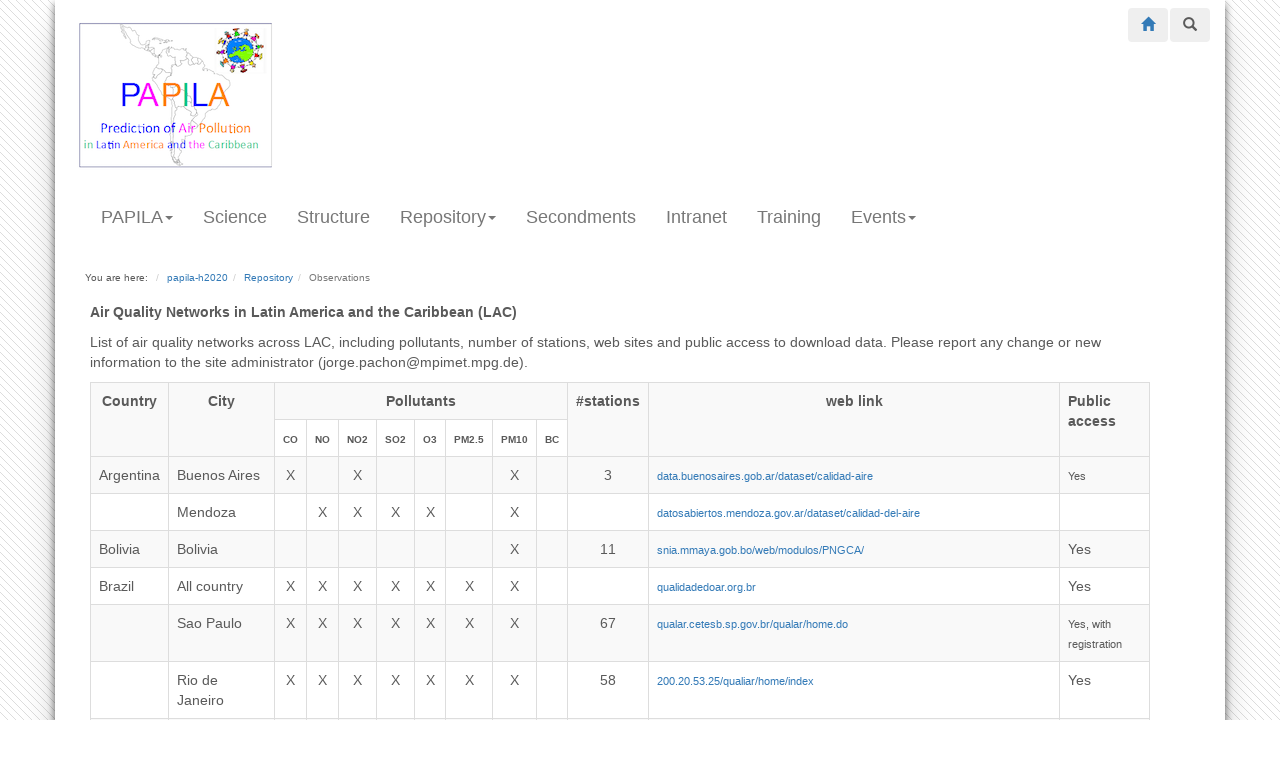

--- FILE ---
content_type: text/html; charset=utf-8
request_url: https://papila-h2020.eu/observations
body_size: 4632
content:
<!DOCTYPE html>
<html lang="en">
<head>

<meta charset="utf-8">
<!-- 
	This website is powered by TYPO3 - inspiring people to share!
	TYPO3 is a free open source Content Management Framework initially created by Kasper Skaarhoj and licensed under GNU/GPL.
	TYPO3 is copyright 1998-2026 of Kasper Skaarhoj. Extensions are copyright of their respective owners.
	Information and contribution at https://typo3.org/
-->



<title>Observations</title>
<meta name="generator" content="TYPO3 CMS">
<meta name="twitter:card" content="summary">


<link rel="stylesheet" href="/typo3temp/assets/css/7015c8c4ac5ff815b57530b221005fc6.css?1737721847" media="all">
<link rel="stylesheet" href="/_assets/ba9859c524cc67c61f7c62ba2d81fcbb/bootstrap/dist/css/bootstrap.min.css?1747147051" media="all">
<link rel="stylesheet" href="/_assets/ba9859c524cc67c61f7c62ba2d81fcbb/css/standard.css?1747147051" media="all">






<!-- Matomo -->
		<script type="text/javascript">
  		var _paq = window._paq || [];
  		_paq.push(['trackPageView']);
  		_paq.push(['enableLinkTracking']);
  		(function() {
    		var u="//webstat.mpimet.mpg.de/";
    		_paq.push(['setTrackerUrl', u+'matomo.php']);
    		_paq.push(['setSiteId', 6]);
    		var d=document, g=d.createElement('script'), s=d.getElementsByTagName('script')[0];
    		g.type='text/javascript'; g.async=true; g.defer=true; g.src=u+'matomo.js'; s.parentNode.insertBefore(g,s);
  		})();
		</script>
		<!-- End Matomo Code -->

<link rel="canonical" href="https://papila-h2020.eu/observations"/>
</head>
<body>
     <div class="container page">
       <!--Header-->
       <div class="row">
           <div class="logo col-md-6">
            <a class="logo_project" href="https://papila-h2020.eu/" style="font-size:70px;"><img title="Papila H2020" alt="Papila H2020" src="/fileadmin/user_upload/papila_h2020/template/img/logo_papila.png"></a>
             
           </div>
            <div class="col-md-offset-3 col-md-3 hidden-xs">
              <div id="toolbox" class="hidden-xs"><div class="homebutton"><a  title="Homepage" href="https://papila-h2020.eu/">    <button btn  class="btn navbar-btn"><i class="glyphicon glyphicon-home color_brand"></i></button> </a></div><div class="searchbox">
                               <button aria-expanded="true" title="Search Website..." class=" btn navbar-btn color_brand dropdown-toggle" id="search" data-toggle="dropdown">
                                         <i class="glyphicon glyphicon-search"></i>
                                    </button>

              <ul class="dropdown-menu showform" role="menu">
                 <li>
	<form name="ke_search_form" "class="navbar-form" method="get" action="https://papila-h2020.eu/?id=4901">				 <div class="form-group has-feedback ">
                       <fieldset>        
			       <input id="pageid" type="hidden" name="id" value="4901">
                        <input class="form-control input-sm search" id="ke_search_sword" name="tx_kesearch_pi1[sword]" placeholder="Search Website..." role="textbox" autocomplete="off" value=""  size=30  style="height:18; width:130; font-size:11px" type="text">

                    
                        </fieldset>    
               </div>
                 <script type="text/javascript">
                                                 
                                                    $("#searchsite").click(function(e) {
                                                        e.preventDefault();
                                                        e.stopPropagation();
                                                        // prevent the default anchor functionality

                                                    });
                                                </script>
           </form>
     </li>
    </ul>
  </div></div>
            </div>
        </div>
        <div class="row">
          <nav class="navbar">
            <div class="container-fluid">
                <!-- Titel und Schalter werden für eine bessere mobile Ansicht zusammengefasst -->
                 <div class="navbar-header">
                <button type="button" class="navbar-toggle collapsed" data-toggle="collapse" data-target="#mainnavbar" aria-expanded="false">
                <span class="sr-only">Navigation ein-/ausblenden</span>
                <span class="icon-bar"></span>
                <span class="icon-bar"></span>
                <span class="icon-bar"></span>
                </button>
            </div>

              <!-- Alle Navigationslinks, Formulare und anderer Inhalt werden hier zusammengefasst und können dann ein- und ausgeblendet werden -->
             <div id="mainnavbar" class="collapse navbar-collapse">
                <div class="homebutton hidden-sm hidden-md hidden-lg hidden-xl"><a  title="Homepage" href="https://papila-h2020.eu/">    <button btn  class="btn navbar-btn"><i class="glyphicon glyphicon-home color_brand"></i></button> </a></div><div class="langmenu hidden-sm hidden-md hidden-lg hidden-xl"><button class="btn navbar-btn language2015"><a href="/observations">Deutsch</a></button></div><div class="clearer"><ul id="mainmenu" class="navmain nav navbar-nav navbar-left"><li class="dropdown"><a href="/papila/" aria-expanded="false" class="dropdown-toggle js-activated" data-toggle="dropdown">PAPILA<span class="caret"></span></a><ul class="dropdown-menu"><li><a href="/papila/partners">Partners</a></li><li><a href="/papila/users">Users</a></li></ul></li><li><a href="/science">Science</a></li><li><a href="/structure">Structure</a></li><li class="dropdown"><a href="/repository" aria-expanded="false" class="dropdown-toggle js-activated" data-toggle="dropdown">Repository<span class="caret"></span></a><ul class="dropdown-menu"><li><a href="/observations">Observations</a></li><li><a href="/emssion-inventories">Emissions</a></li><li><a href="/repository/scientists">Scientists</a></li></ul></li><li><a href="/secondments">Secondments</a></li><li><a href="/intranet">Intranet</a></li><li><a href="/training">Training</a></li><li class="dropdown"><a href="/events" aria-expanded="false" class="dropdown-toggle js-activated" data-toggle="dropdown">Events<span class="caret"></span></a><ul class="dropdown-menu"><li><a href="/events/summer-school-2020">Summer School 2020</a></li><li><a href="/events/lectures">Lectures</a></li></ul></li></ul></div>
                
                </div><!-- /.navbar-collapse -->
             </div><!-- /.container-fluid -->
         </nav>
        </div>
      <div class="row">
        <!-- Breadcrumb-->
          <div class="col-md-12">
            <nav class="hidden-print">
                 <ul class="breadcrumb"><li>You are here:&nbsp;<li><a href="/papila/" target="_top">papila-h2020</a></li><li><a href="/repository" target="_top">Repository</a></li><li class="active">Observations</li></li>
            </nav>
          </div>
       </div>
     
    

 
    <div id="main_content">

    <div class="row">
      <!--Main Content-->
      <div class="col-md-12">
	      
    

            <div id="c23618" class="frame frame-default frame-type-text frame-layout-0">
                
                
                    



                
                
                    

    



                
                

    <p><strong>Air Quality Networks in Latin America and the Caribbean (LAC)</strong></p>
<p>List of air quality networks across LAC, including pollutants, number of stations, web sites and public access to download data. Please report any change or new information to the site administrator (jorge.pachon@mpimet.mpg.de).</p>


                
                    



                
                
                    



                
            </div>

        


    

            <div id="c23619" class="frame frame-default frame-type-text frame-layout-0">
                
                
                    



                
                
                    

    



                
                

    <table class="table table-responsive table-hover table-striped table-bordered ocean earth atmos"> 	<tbody> 		<tr> 			<td class="text-center" colspan="1" rowspan="2"><strong>Country</strong></td> 			<td class="text-center" colspan="1" rowspan="2"><strong>City</strong></td> 			<td class="text-center" colspan="8"><strong>Pollutants</strong></td> 			<td colspan="1" rowspan="2"><strong>#stations</strong></td> 			<td class="text-center" colspan="1" rowspan="2"><strong>web link</strong></td> 			<td colspan="1" rowspan="2"><strong>Public access</strong></td> 		</tr> 		<tr> 			<td><strong><span style="font-size:10px;">CO</span></strong></td> 			<td><strong><span style="font-size:10px;">NO</span></strong></td> 			<td><strong><span style="font-size:10px;">NO2</span></strong></td> 			<td><strong><span style="font-size:10px;">SO2</span></strong></td> 			<td><strong><span style="font-size:10px;">O3</span></strong></td> 			<td><strong><span style="font-size:10px;">PM2.5</span></strong></td> 			<td><strong><span style="font-size:10px;">PM10</span></strong></td> 			<td><strong><span style="font-size:10px;">BC</span></strong></td> 		</tr> 		<tr> 			<td>Argentina</td> 			<td>Buenos Aires</td> 			<td class="text-center">X</td> 			<td class="text-center">&nbsp;</td> 			<td class="text-center">X</td> 			<td class="text-center">&nbsp;</td> 			<td class="text-center">&nbsp;</td> 			<td class="text-center">&nbsp;</td> 			<td class="text-center">X</td> 			<td class="text-center">&nbsp;</td> 			<td class="text-center">3</td> 			<td><span style="font-size:11px;"><a href="https://data.buenosaires.gob.ar/dataset/calidad-aire" target="_blank" rel="noreferrer">data.buenosaires.gob.ar/dataset/calidad-aire</a></span></td> 			<td><span style="font-size:11px;">Yes</span></td> 		</tr> 		<tr> 			<td>&nbsp;</td> 			<td>Mendoza</td> 			<td class="text-center">&nbsp;</td> 			<td class="text-center">X</td> 			<td class="text-center">X</td> 			<td class="text-center">X</td> 			<td class="text-center">X</td> 			<td class="text-center">&nbsp;</td> 			<td class="text-center">X</td> 			<td class="text-center">&nbsp;</td> 			<td class="text-center">&nbsp;</td> 			<td><span style="font-size:11px;"><a href="http://datosabiertos.mendoza.gov.ar/dataset/calidad-del-aire" target="_blank" rel="noreferrer">datosabiertos.mendoza.gov.ar/dataset/calidad-del-aire</a></span></td> 			<td>&nbsp;</td> 		</tr> 		<tr> 			<td>Bolivia</td> 			<td>Bolivia</td> 			<td class="text-center">&nbsp;</td> 			<td class="text-center">&nbsp;</td> 			<td class="text-center">&nbsp;</td> 			<td class="text-center">&nbsp;</td> 			<td class="text-center">&nbsp;</td> 			<td class="text-center">&nbsp;</td> 			<td class="text-center">X</td> 			<td class="text-center">&nbsp;</td> 			<td class="text-center">11</td> 			<td><span style="font-size:11px;"><a href="http://snia.mmaya.gob.bo/web/modulos/PNGCA/" target="_blank" rel="noreferrer">snia.mmaya.gob.bo/web/modulos/PNGCA/</a></span></td> 			<td>Yes</td> 		</tr> 		<tr> 			<td>Brazil</td> 			<td>All country</td> 			<td class="text-center">X</td> 			<td class="text-center">X</td> 			<td class="text-center">X</td> 			<td class="text-center">X</td> 			<td class="text-center">X</td> 			<td class="text-center">X</td> 			<td class="text-center">X</td> 			<td class="text-center">&nbsp;</td> 			<td class="text-center">&nbsp;</td> 			<td><span style="font-size:11px;"><a href="http://qualidadedoar.org.br/" target="_blank" rel="noreferrer">qualidadedoar.org.br</a></span></td> 			<td>Yes</td> 		</tr> 		<tr> 			<td>&nbsp;</td> 			<td>Sao Paulo</td> 			<td class="text-center">X</td> 			<td class="text-center">X</td> 			<td class="text-center">X</td> 			<td class="text-center">X</td> 			<td class="text-center">X</td> 			<td class="text-center">X</td> 			<td class="text-center">X</td> 			<td class="text-center">&nbsp;</td> 			<td class="text-center">67</td> 			<td><span style="font-size:11px;"><a href="https://qualar.cetesb.sp.gov.br/qualar/home.do" target="_blank" rel="noreferrer">qualar.cetesb.sp.gov.br/qualar/home.do</a></span></td> 			<td><span style="font-size:11px;">Yes,&nbsp;with registration</span></td> 		</tr> 		<tr> 			<td>&nbsp;</td> 			<td>Rio de Janeiro</td> 			<td class="text-center">X</td> 			<td class="text-center">X</td> 			<td class="text-center">X</td> 			<td class="text-center">X</td> 			<td class="text-center">X</td> 			<td class="text-center">X</td> 			<td class="text-center">X</td> 			<td class="text-center">&nbsp;</td> 			<td class="text-center">58</td> 			<td><span style="font-size:11px;"><a href="http://200.20.53.25/qualiar/home/index" target="_blank" rel="noreferrer">200.20.53.25/qualiar/home/index</a></span></td> 			<td>Yes</td> 		</tr> 		<tr> 			<td>&nbsp;</td> 			<td>Belo Horizonte</td> 			<td class="text-center">X</td> 			<td class="text-center">X</td> 			<td class="text-center">X</td> 			<td class="text-center">X</td> 			<td class="text-center">X</td> 			<td class="text-center">X</td> 			<td class="text-center">X</td> 			<td class="text-center">&nbsp;</td> 			<td class="text-center">3</td> 			<td><span style="font-size:11px;"><a href="http://www.feam.br/component/content/article/15/1753-belo-horizonte?nohdjecbimglnohl" target="_blank" rel="noreferrer">www.feam.br/component/content/article/15/1753-belo-horizonte</a></span></td> 			<td>Yes</td> 		</tr> 		<tr> 			<td>&nbsp;</td> 			<td>Vitoria</td> 			<td class="text-center">X</td> 			<td class="text-center">X</td> 			<td class="text-center">X</td> 			<td class="text-center">X</td> 			<td class="text-center">X</td> 			<td class="text-center">X</td> 			<td class="text-center">X</td> 			<td class="text-center">&nbsp;</td> 			<td class="text-center">7</td> 			<td><span style="font-size:11px;"><a href="https://iema.es.gov.br/qualidadedoar/dadosdemonitoramento/automatica" target="_blank" rel="noreferrer">iema.es.gov.br/qualidadedoar/dadosdemonitoramento/automatica</a></span></td> 			<td>Yes</td> 		</tr> 		<tr> 			<td>Chile</td> 			<td>All country</td> 			<td class="text-center">X</td> 			<td class="text-center">X</td> 			<td class="text-center">X</td> 			<td class="text-center">X</td> 			<td class="text-center">X</td> 			<td class="text-center">X</td> 			<td class="text-center">X</td> 			<td class="text-center">&nbsp;</td> 			<td class="text-center">219</td> 			<td><span style="font-size:11px;"><a href="https://sinca.mma.gob.cl/" target="_blank" rel="noreferrer">sinca.mma.gob.cl</a></span></td> 			<td>Yes</td> 		</tr> 		<tr> 			<td>Colombia</td> 			<td>All country</td> 			<td class="text-center">X</td> 			<td class="text-center">X</td> 			<td class="text-center">X</td> 			<td class="text-center">X</td> 			<td class="text-center">X</td> 			<td class="text-center">X</td> 			<td class="text-center">X</td> 			<td class="text-center">&nbsp;</td> 			<td class="text-center">175</td> 			<td><span style="font-size:11px;"><a href="http://sisaire.ideam.gov.co/ideam-sisaire-web/" target="_blank" rel="noreferrer">sisaire.ideam.gov.co/ideam-sisaire-web/</a></span></td> 			<td>Yes</td> 		</tr> 		<tr> 			<td>&nbsp;</td> 			<td>Bogota</td> 			<td class="text-center">X</td> 			<td class="text-center">X</td> 			<td class="text-center">X</td> 			<td class="text-center">X</td> 			<td class="text-center">X</td> 			<td class="text-center">X</td> 			<td class="text-center">X</td> 			<td class="text-center">X</td> 			<td class="text-center">22</td> 			<td><span style="font-size:11px;"><a href="http://201.245.192.252:81/" target="_blank" rel="noreferrer">201.245.192.252</a></span></td> 			<td>Yes</td> 		</tr> 		<tr> 			<td>&nbsp;</td> 			<td>Medellin</td> 			<td class="text-center">X</td> 			<td class="text-center">X</td> 			<td class="text-center">X</td> 			<td class="text-center">X</td> 			<td class="text-center">X</td> 			<td class="text-center">X</td> 			<td class="text-center">X</td> 			<td class="text-center">X</td> 			<td class="text-center">19</td> 			<td><span style="font-size:11px;"><a href="https://siata.gov.co/descarga_siata/index.php/index2/resultadosConsultaEstacionesAire/" target="_blank" rel="noreferrer">siata.gov.co/descarga_siata/index.php/index2/resultadosConsultaEstacionesAire/</a></span></td> 			<td><span style="font-size:11px;">Yes,&nbsp;with registration</span></td> 		</tr> 		<tr> 			<td>Ecuador</td> 			<td>Quito</td> 			<td class="text-center">X</td> 			<td class="text-center">&nbsp;</td> 			<td class="text-center">X</td> 			<td class="text-center">X</td> 			<td class="text-center">X</td> 			<td class="text-center">X</td> 			<td class="text-center">X</td> 			<td class="text-center">&nbsp;</td> 			<td class="text-center">9</td> 			<td><span style="font-size:11px;"><a href="http://datosambiente.quito.gob.ec/descarga.html" target="_blank" rel="noreferrer">datosambiente.quito.gob.ec/descarga.html</a></span></td> 			<td>Yes</td> 		</tr> 		<tr> 			<td>Mexico</td> 			<td>All country</td> 			<td class="text-center">X</td> 			<td class="text-center">X</td> 			<td class="text-center">X</td> 			<td class="text-center">X</td> 			<td class="text-center">X</td> 			<td class="text-center">X</td> 			<td class="text-center">X</td> 			<td class="text-center">&nbsp;</td> 			<td class="text-center">150</td> 			<td><span style="font-size:11px;"><a href="https://sinaica.inecc.gob.mx/data.php" target="_blank" rel="noreferrer">sinaica.inecc.gob.mx/data.php</a></span></td> 			<td>Yes</td> 		</tr> 		<tr> 			<td>&nbsp;</td> 			<td>Cd Mexico</td> 			<td class="text-center">X</td> 			<td class="text-center">X</td> 			<td class="text-center">X</td> 			<td class="text-center">X</td> 			<td class="text-center">X</td> 			<td class="text-center">X</td> 			<td class="text-center">X</td> 			<td class="text-center">&nbsp;</td> 			<td class="text-center">44</td> 			<td><span style="font-size:11px;"><a href="http://www.aire.cdmx.gob.mx/default.php?opc=%27aKBh%27" target="_blank" rel="noreferrer">www.aire.cdmx.gob.mx/default.php</a></span></td> 			<td>Yes</td> 		</tr> 		<tr> 			<td>&nbsp;</td> 			<td>Guadalajara</td> 			<td class="text-center">X</td> 			<td class="text-center">X</td> 			<td class="text-center">X</td> 			<td class="text-center">X</td> 			<td class="text-center">X</td> 			<td class="text-center">X</td> 			<td class="text-center">X</td> 			<td class="text-center">&nbsp;</td> 			<td class="text-center">10</td> 			<td><span style="font-size:11px;"><a href="https://aire.jalisco.gob.mx/Dhistoricos" target="_blank" rel="noreferrer">aire.jalisco.gob.mx/Dhistoricos</a></span></td> 			<td>Yes</td> 		</tr> 		<tr> 			<td>Peru</td> 			<td>Lima</td> 			<td class="text-center">X</td> 			<td class="text-center">&nbsp;</td> 			<td class="text-center">X</td> 			<td class="text-center">X</td> 			<td class="text-center">X</td> 			<td class="text-center">X</td> 			<td class="text-center">X</td> 			<td class="text-center">&nbsp;</td> 			<td class="text-center">9</td> 			<td><a href="https://www.senamhi.gob.pe/?p=calidad-del-aire" target="_blank" rel="noreferrer">www.senamhi.gob.pe</a></td> 			<td>Yes</td> 		</tr> 		<tr> 			<td>Uruguay</td> 			<td>Montevideo</td> 			<td class="text-center">X</td> 			<td class="text-center">&nbsp;</td> 			<td class="text-center">X</td> 			<td class="text-center">X</td> 			<td class="text-center">X</td> 			<td class="text-center">X</td> 			<td class="text-center">X</td> 			<td class="text-center">&nbsp;</td> 			<td class="text-center">7</td> 			<td><span style="font-size:11px;"><a href="https://montevideo.gub.uy/areas-tematicas/ambiente/calidad-del-aire/red-de-monitoreo" target="_blank" rel="noreferrer">montevideo.gub.uy/areas-tematicas/ambiente/calidad-del-aire/red-de-monitoreo</a></span></td> 			<td>Yes</td> 		</tr> 	</tbody> </table><p>&nbsp;</p>
<p>To facilitate the download of pollutants from AQ networks, the following packages in R have been developed for some cities in LAC.</p><table class="table table-responsive table-hover table-striped table-bordered ocean earth atmos"> 	<tbody> 		<tr> 			<td class="text-center"><strong>Country</strong></td> 			<td class="text-center"><strong>City</strong></td> 			<td class="text-center"><strong>Package</strong></td> 			<td class="text-center"><strong>web link</strong></td> 			<td class="text-center"><strong>Developers</strong></td> 			<td class="text-center"><strong>Contact</strong></td> 		</tr> 		<tr> 			<td>Brazil</td> 			<td><p>Sao Paulo - Rio de Janeiro</p></td> 			<td>qualR</td> 			<td><a href="https://docs.ropensci.org/qualR/" target="_blank" rel="noreferrer">docs.ropensci.org/qualR/</a></td> 			<td>Mario Gavidia - Daniel Schuch</td> 			<td>mario.calderon@iag.usp.br</td> 		</tr> 		<tr> 			<td>Colombia</td> 			<td>Bogota</td> 			<td>bogotAIR</td> 			<td><a href="https://github.com/quishqa/bogotAIR" target="_blank" rel="noreferrer">github.com/quishqa/bogotAIR</a></td> 			<td>Mario Gavidia&nbsp;</td> 			<td>mario.calderon@iag.usp.br</td> 		</tr> 		<tr> 			<td>Chile</td> 			<td>All country</td> 			<td>AtmChile</td> 			<td><a href="https://github.com/franciscoxaxo/AtmChile" target="_blank" rel="noreferrer">github.com/franciscoxaxo/AtmChile</a></td> 			<td>Francisco Catalán</td> 			<td>francisco.catalan@ug.uchile.cl</td> 		</tr> 		<tr> 			<td>Perú</td> 			<td>Lima</td> 			<td>limaair</td> 			<td><a href="https://github.com/quishqa/limaair" target="_blank" rel="noreferrer">github.com/quishqa/limaair</a></td> 			<td>Mario Gavidia&nbsp;</td> 			<td>mario.calderon@iag.usp.br</td> 		</tr> 		<tr> 			<td>México</td> 			<td>All country</td> 			<td>rsinaica</td> 			<td><a href="https://hoyodesmog.diegovalle.net/rsinaica/" target="_blank" rel="noreferrer">hoyodesmog.diegovalle.net/rsinaica/</a></td> 			<td>Diego Valle-Jones</td> 			<td>diego@diegovalle.net</td> 		</tr> 		<tr> 			<td>México</td> 			<td>México city</td> 			<td>aire.zmvm</td> 			<td><a href="https://hoyodesmog.diegovalle.net/aire.zmvm/" target="_blank" rel="noreferrer">hoyodesmog.diegovalle.net/aire.zmvm/</a></td> 			<td>Diego Valle-Jones</td> 			<td>diego@diegovalle.net</td> 		</tr> 	</tbody> </table><p>&nbsp;</p>
<p>&nbsp;</p>
<p>&nbsp;</p>
<p>&nbsp;</p>


                
                    



                
                
                    



                
            </div>

        


    </div>     
    </div>
</div>

  <hr>


      <!-- FOOTER -->
      <footer>
          <ul class="nav navbar-nav navbar-right"><li><a href="/contact">Contact</a></li><li><a href="/impressum">Impressum</a></li><li><a href="/privacy-policy">Privacy Policy</a></li></ul>
      </footer>
      
      <div id="sponsor">
         
    

            <div id="c20499" class="frame frame-default frame-type-textmedia frame-layout-0">
                
                
                    



                
                

    
        



    


                

    <div class="ce-textpic ce-right ce-above">
        
            

    <div class="ce-gallery" data-ce-columns="1" data-ce-images="1">
        
        
            <div class="ce-row">
                
                    
                        <div class="ce-column">
                            

        
<figure class="image">
    
            
                    
<img class="image-embed-item" src="/fileadmin/_processed_/9/5/csm_mpi_logo_4cd0673c0a.png" width="280" height="66" loading="lazy" alt="" />


                
        
    
        <figcaption class="image-caption">
             
        </figcaption>
    
</figure>


    


                        </div>
                    
                
            </div>
        
        
    </div>



        

        
                
            

        
    </div>


                
                    



                
                
                    



                
            </div>

        


      </div>
       <p class="pull-right"><a href="#">Back to top</a></p>
    </div><!-- /.container -->

<script src="/_assets/ba9859c524cc67c61f7c62ba2d81fcbb/bootstrap/dist/js/jquery.min.js?1747147051"></script>
<script src="/_assets/ba9859c524cc67c61f7c62ba2d81fcbb/bootstrap/bootstrap-3.3.5-dist/js/bootstrap.min.js?1747147051"></script>
<script src="/_assets/ba9859c524cc67c61f7c62ba2d81fcbb/bootstrap/bootstrap-3.3.5-dist/js/jquery.bootstrap-dropdown-hover.min.js?1747147051"></script>


</body>
</html>

--- FILE ---
content_type: text/css; charset=utf-8
request_url: https://papila-h2020.eu/_assets/ba9859c524cc67c61f7c62ba2d81fcbb/css/standard.css?1747147051
body_size: 2353
content:
body
{
    padding-top: 0px;
    background-color: #fff;
    background-image: url('../img/dom_16x16_diagonale_stroke_2_white_trans.png');
    background-repeat: repeat;
    
}

@media (min-width: 768px) {
   #carousel {
      padding-left:0px !important;
      padding-right:0px !important;
      margin-left:-15px !important;
    }
}
.starter-template
{
    padding: 40px 15px;
    
    text-align: center;
}

.page 
{
  background-color:#fff;
  min-height:700px;
    box-shadow: 0 4px 8px 0 rgba(0, 0, 0, 0.6), 0 30px 30px 0 rgba(0, 0, 0, 0.19);
}


#main_content
{

  padding: 10px 60px 20px 20px;

}
  
.logo 
{
  padding:20px 0 20px 20px;
}
.logo img {

height: auto;
max-width: 100%;
display: block;
}
.nav 
{
  font-size: 18px;
  
}
.nav a 
{
  color:#777;
}

/*--breadcrumb --*/

.breadcrumb 
{
  font-size:0.7em;
  margin-bottom:0pt;
  background-color:transparent;
}

#toolbox .homebutton,#toolbox #langmenu,#toolbox .searchbox,#toolbox .langmenu
{
    float: left;
    margin-left: 2px;
}
#toolbox {
  float:right;
}

.clearer {
  clear:both}
/*--Searchbox--*/

#mainnavbar .homebutton
{
  float:left;
  margin-right:5px
}
#mainnavbar .searchbox
{
  float:left;
  margin-right:5px;
 }

#mainnavbar .searchbox .dropdown-menu
{
  min-width:100%;
  top:unset;
 }
#mainnavbar .langmenu
{
 
}
/*--Carrousel--*/

/* GLOBAL STYLES
-------------------------------------------------- */
/* Padding below the footer and lighter body text */

body {
  padding-bottom: 40px;
  color: #5a5a5a;
}


/* CUSTOMIZE THE NAVBAR
-------------------------------------------------- */

/* Special class on .container surrounding .navbar, used for positioning it into place. */
.navbar-wrapper {
  position: absolute;
  top: 0;
  right: 0;
  left: 0;
  z-index: 20;
}

/* Flip around the padding for proper display in narrow viewports */
.navbar-wrapper > .container {
  padding-right: 0;
  padding-left: 0;
}
.navbar-wrapper .navbar {
  padding-right: 15px;
  padding-left: 15px;
}
.navbar-wrapper .navbar .container {
  width: auto;
}


/* CUSTOMIZE THE CAROUSEL
-------------------------------------------------- */

/* Carousel base class */
.carousel {
  height: 500px;
  width:100%;
 ;
}
/* Since positioning the image, we need to help out the caption */
.carousel-caption {
  z-index: 10;
}
.carousel-caption {
   
    text-shadow: 0 1px 2px rgba(0,0,0,1);
}
/* Declare heights because of positioning of img element */
.carousel .item {
  height: 500px;
  width:100%;
  background-color: #777;
}
.carousel-inner > .item > img {
  position: absolute;
  top: 0;
  left: 0;
  min-width: 100%;
  height: 500px;
}

@media screen and (max-width: 767px) {




/* Carousel base class */
.carousel {
  height: 200px;
 
}

/* Declare heights because of positioning of img element */
.carousel .item {
  height: 200px;
 
}
.carousel-inner > .item > img {
  height: 200px;
}



}

/* MARKETING CONTENT
-------------------------------------------------- */

/* Center align the text within the three columns below the carousel */
.marketing .col-lg-4 {
  margin-bottom: 20px;
  text-align: center;
}
.marketing h2 {
  font-weight: normal;
}
.marketing .col-lg-4 p {
  margin-right: 10px;
  margin-left: 10px;
}


/* Featurettes
------------------------- */

.featurette-divider {
  margin: 80px 0; /* Space out the Bootstrap <hr> more */
}

/* Thin out the marketing headings */
.featurette-heading {
  font-weight: 300;
  line-height: 1;
  letter-spacing: -1px;
}


/* RESPONSIVE CSS
-------------------------------------------------- */

@media (min-width: 768px) {
  /* Navbar positioning foo */
  .navbar-wrapper {
    margin-top: 20px;
  }
  .navbar-wrapper .container {
    padding-right: 15px;
    padding-left: 15px;
  }
  .navbar-wrapper .navbar {
    padding-right: 0;
    padding-left: 0;
  }

  /* The navbar becomes detached from the top, so we round the corners */
  .navbar-wrapper .navbar {
    border-radius: 4px;
  }

  /* Bump up size of carousel content */
  .carousel-caption p {
    margin-bottom: 20px;
    font-size: 21px;
    line-height: 1.4;
  }

   .koning-bootstrap-carousel  {
  
     margin-left: -20px;
     margin-right: -60px;
     
}

  .featurette-heading {
    font-size: 50px;
  }
}

@media (min-width: 992px) {
  .featurette-heading {
    margin-top: 120px;
  }
}

/*--sponsor block--**/
#sponsor
{
  padding:40px 15px 40px 15px;
  text-align: center;
}
#sponsor img 
{
    float:left;
    margin:20px;
    align:center;  
}


/**--------Sponsorbox -----**/
#sponsor .csc-textpic {
  width:100%;
 }

/**---------Letnav-------**/
#leftnav .rootline {
  background-color: #55aadd;
  font-size:1.6em;
  color:#fff;
  list-style-type:none;
  
}

#leftnav ul {
   list-style-type: none;
}

/**--------CONTENT-----------**/
.whitebackground_underline {
background-color: #fff;
border-bottom: 1px solid #333;
margin-top:10px;
margin-bottom:20px;
}
.bise_blue{
background-color: #55aadd;
color: #fff;
margin-top:0px;
margin-bottom:20px;
padding: 10px 10px 20px 10px;

}

/**--------Offcanvas----------**/
/*
 * Style tweaks
 * --------------------------------------------------
 */
html,
body {
  overflow-x: hidden; /* Prevent scroll on narrow devices */
}
body {
  padding-top: 0px;
}
footer {
  padding: 30px 0;
}


 .navbar-toggle .icon-bar {
    background-color: #888;
}
.navbar-toggle {
  float:none;
  margin-left:16px;
}
/*
 * Off Canvas
 * --------------------------------------------------
 */
@media screen and (max-width: 767px) {
  .row-offcanvas {
    position: relative;
    -webkit-transition: all .25s ease-out;
         -o-transition: all .25s ease-out;
            transition: all .25s ease-out;
  }

  .row-offcanvas-right {
    right: 0;
  }

  .row-offcanvas-left {
    left: 0;
  }

  .row-offcanvas-right
  .sidebar-offcanvas {
    right: -50%; /* 6 columns */
  }

  .row-offcanvas-left
  .sidebar-offcanvas {
    left: -50%; /* 6 columns */
  }

  .row-offcanvas-right.active {
    right: 50%; /* 6 columns */
  }

  .row-offcanvas-left.active {
    left: 50%; /* 6 columns */
  }

  .sidebar-offcanvas {
    position: absolute;
    top: 0;
    width: 50%; /* 6 columns */
  }
}

legend {font-size:14px}

 td,th {
  padding:0.7em
       
}

td {
      vertical-align: top;
  }

.news .article .teaser-text {
  min-height:150px;
}

.news-img-wrap a {
  border:0px !important;
}


.news .article .header h3 {
 # font-weight:200;
}

TABLE.contenttable{border-top:2px #ccc solid;border-left:2px #ccc solid;border-right:5px #ccc solid;border-bottom:5px #ccc solid;background-color:#fff}

table.contenttable td{border-bottom:1px #ccc solid;border-right:1px #ccc solid;background-color:#fff;}


/* Tables, specifically */
TABLE.contenttable-0 P { color: #000000; }

TABLE.contenttable-1 P { color: #186900; }
TABLE.contenttable-1 TR.tr-0 TD P { font-weight: bold; }
TABLE.contenttable-1 TR.tr-0 TD { background-color: #D1D2E4;}
 
TABLE.contenttable-2 P { color: #10007B; }
TABLE.contenttable-2 TR TD.td-0 { background-color: #F5FFAA;}
TABLE.contenttable-2 TR TD.td-0 P { font-weight: bold; }

TABLE.contenttable-3 P {  }
TABLE.contenttable-3 TR TD.td-0, TABLE.contenttable-3 TR.tr-0 TD {background-color:#228877;color:#fff;font-weight: bold;text-align:center;}
TABLE.contenttable-3 TR TD.td-0 a {color:#fff;padding:0.2em;}
TABLE.contenttable-3 TR TD.td-0 a:hover {color:#228877;text-decoration:underline;}
TABLE.contenttable-3 TR TD.td-last { border-right:0;}
TABLE.contenttable-3 TR.tr-last td { border-bottom:0;}
TABLE.contenttable-3 TR TD.td-0 P, TABLE.contenttable-3 TR.tr-0 TD P { font-weight: bold; }


table.contenttable{border-top:2px #ccc solid;border-left:2px #ccc solid;border-right:5px #ccc solid;border-bottom:5px #ccc solid;background-color:#fff}

table.contenttable td{border-bottom:1px #ccc solid;border-right:1px #ccc solid;background-color:#fff;}


/* Tables, specifically */
table.contenttable-0 p { color: #ff0000; }

table.contenttable-1 { color: #186900; }
table.contenttable-1 tbody tr:first-child td  { font-weight: bold; }
table.contenttable-1 tbody tr:first-child td { background-color: #D1D2E4;}
 
table.contenttable-2 p { color: #10007B; }
table.contenttable-2 tbody tr td:first-child { background-color: #F5FFAA;}
table.contenttable-2 tbody tr td:first-child  { font-weight: bold; }

table.contenttable-3 p {  }
table.contenttable-3 thead tr th,table.contenttable-3 tbody tr td:first-child  {background-color:#228877;color:#fff;font-weight: bold;text-align:center;}
table.contenttable-3 thead tr th  a {color:#fff;padding:0.2em;}
table.contenttable-3 tbody tr td:first-child  a:hover {color:#228877;text-decoration:underline;}
table.contenttable-3 tbody tr td:last-child  { border-right:0;}
table.contenttable-3 tbody tr:last-child  td { border-bottom:0;}
table.contenttable-3 tbody tr td:first-child  p, table.contenttable-3 thead { font-weight: bold; }



/* Tables, specifically */
table.contenttable-0 { color: #ff0000; }

table.contenttable-1 { color: #186900; }
table.contenttable-1 tbody tr:first-child td  { font-weight: bold; }
table.contenttable-1 thead tr th { background-color: #D1D2E4;}
 
table.contenttable-2 { color: #10007B; }
table.contenttable-2 tbody tr td:first-child { background-color: #F5FFAA;}
table.contenttable-2 tbody tr td:first-child  { font-weight: bold; }

table.contenttable-3 p {  }
table.contenttable-3 thead tr th,table.contenttable-3 tbody tr td:first-child  {background-color:#228877;color:#fff;font-weight: bold;text-align:center;}
table.contenttable-3 thead tr th  a {color:#fff;padding:0.2em;}
table.contenttable-3 tbody tr td:first-child  a:hover {color:#228877;text-decoration:underline;}
table.contenttable-3 tbody tr td:last-child  { border-right:0;}
table.contenttable-3 tbody tr:last-child  td { border-bottom:0;}
table.contenttable-3 tbody tr td:first-child  p, table.contenttable-3 thead { font-weight: bold; }


table.atmos  {  }
table.atmos thead tr th,table.contenttable-3 tbody tr td:first-child  {background-color:#09c;color:#fff;font-weight: bold;text-align:center;}
table.atmos thead tr th  a {color:#fff;padding:0.2em;}

table.ocean  {  }
table.ocean thead tr th,table.contenttable-3 tbody tr td:first-child  {background-color:#026;color:#fff;font-weight: bold;text-align:center;}
table.ocean thead tr th  a {color:#fff;padding:0.2em;}

table.earth  {  }
table.earth thead tr th,table.contenttable-3 tbody tr td:first-child  {background-color:#363;color:#fff;font-weight: bold;text-align:center;}
table.earth thead tr th  a {color:#fff;padding:0.2em;}


.contentclear {

    clear: both;

}

